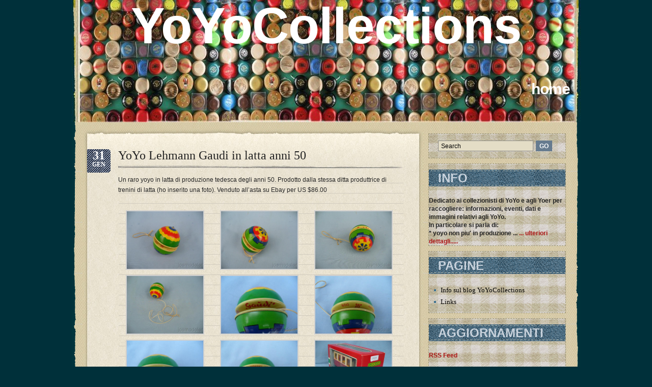

--- FILE ---
content_type: text/html; charset=UTF-8
request_url: https://www.yoyocollections.org/tag/gaudi/
body_size: 10363
content:
<!DOCTYPE html PUBLIC "-//W3C//DTD XHTML 1.0 Transitional//EN" "http://www.w3.org/TR/xhtml1/DTD/xhtml1-transitional.dtd">
<html xmlns="http://www.w3.org/1999/xhtml">
<head>
<title>YoYoCollections   &raquo; Gaudi</title>
<meta http-equiv="content-Type" content="text/html; charset=UTF-8" />
<meta name="generator" content="WordPress 6.9" /> <!-- leave this for stats -->

	<link rel="stylesheet" href="https://www.yoyocollections.org/wp-content/themes/retromania/style.css" type="text/css" media="screen" />
	<link rel="alternate" type="application/rss+xml" title="RSS 2.0" href="https://www.yoyocollections.org/feed/" />
	<link rel="alternate" type="text/xml" title="RSS .92" href="https://www.yoyocollections.org/feed/rss/" />
	<link rel="alternate" type="application/atom+xml" title="Atom 0.3" href="https://www.yoyocollections.org/feed/atom/" />
	<link rel="pingback" href="https://www.yoyocollections.org/xmlrpc.php" />
	<link rel="shortcut icon" href="https://www.yoyocollections.org/wp-content/themes/retromania/images/favicon.png" type="image/x-icon" />
    
		<link rel='archives' title='Dicembre 2010' href='https://www.yoyocollections.org/2010/12/' />
	<link rel='archives' title='Novembre 2010' href='https://www.yoyocollections.org/2010/11/' />
	<link rel='archives' title='Ottobre 2010' href='https://www.yoyocollections.org/2010/10/' />
	<link rel='archives' title='Settembre 2010' href='https://www.yoyocollections.org/2010/09/' />
	<link rel='archives' title='Agosto 2010' href='https://www.yoyocollections.org/2010/08/' />
	<link rel='archives' title='Luglio 2010' href='https://www.yoyocollections.org/2010/07/' />
	<link rel='archives' title='Giugno 2010' href='https://www.yoyocollections.org/2010/06/' />
	<link rel='archives' title='Maggio 2010' href='https://www.yoyocollections.org/2010/05/' />
	<link rel='archives' title='Aprile 2010' href='https://www.yoyocollections.org/2010/04/' />
	<link rel='archives' title='Marzo 2010' href='https://www.yoyocollections.org/2010/03/' />
	<link rel='archives' title='Febbraio 2010' href='https://www.yoyocollections.org/2010/02/' />
	<link rel='archives' title='Gennaio 2010' href='https://www.yoyocollections.org/2010/01/' />
	<meta name='robots' content='max-image-preview:large' />
<link rel="alternate" type="application/rss+xml" title="YoYoCollections &raquo; Gaudi Feed del tag" href="https://www.yoyocollections.org/tag/gaudi/feed/" />
<style id='wp-img-auto-sizes-contain-inline-css' type='text/css'>
img:is([sizes=auto i],[sizes^="auto," i]){contain-intrinsic-size:3000px 1500px}
/*# sourceURL=wp-img-auto-sizes-contain-inline-css */
</style>
<style id='wp-emoji-styles-inline-css' type='text/css'>

	img.wp-smiley, img.emoji {
		display: inline !important;
		border: none !important;
		box-shadow: none !important;
		height: 1em !important;
		width: 1em !important;
		margin: 0 0.07em !important;
		vertical-align: -0.1em !important;
		background: none !important;
		padding: 0 !important;
	}
/*# sourceURL=wp-emoji-styles-inline-css */
</style>
<style id='wp-block-library-inline-css' type='text/css'>
:root{--wp-block-synced-color:#7a00df;--wp-block-synced-color--rgb:122,0,223;--wp-bound-block-color:var(--wp-block-synced-color);--wp-editor-canvas-background:#ddd;--wp-admin-theme-color:#007cba;--wp-admin-theme-color--rgb:0,124,186;--wp-admin-theme-color-darker-10:#006ba1;--wp-admin-theme-color-darker-10--rgb:0,107,160.5;--wp-admin-theme-color-darker-20:#005a87;--wp-admin-theme-color-darker-20--rgb:0,90,135;--wp-admin-border-width-focus:2px}@media (min-resolution:192dpi){:root{--wp-admin-border-width-focus:1.5px}}.wp-element-button{cursor:pointer}:root .has-very-light-gray-background-color{background-color:#eee}:root .has-very-dark-gray-background-color{background-color:#313131}:root .has-very-light-gray-color{color:#eee}:root .has-very-dark-gray-color{color:#313131}:root .has-vivid-green-cyan-to-vivid-cyan-blue-gradient-background{background:linear-gradient(135deg,#00d084,#0693e3)}:root .has-purple-crush-gradient-background{background:linear-gradient(135deg,#34e2e4,#4721fb 50%,#ab1dfe)}:root .has-hazy-dawn-gradient-background{background:linear-gradient(135deg,#faaca8,#dad0ec)}:root .has-subdued-olive-gradient-background{background:linear-gradient(135deg,#fafae1,#67a671)}:root .has-atomic-cream-gradient-background{background:linear-gradient(135deg,#fdd79a,#004a59)}:root .has-nightshade-gradient-background{background:linear-gradient(135deg,#330968,#31cdcf)}:root .has-midnight-gradient-background{background:linear-gradient(135deg,#020381,#2874fc)}:root{--wp--preset--font-size--normal:16px;--wp--preset--font-size--huge:42px}.has-regular-font-size{font-size:1em}.has-larger-font-size{font-size:2.625em}.has-normal-font-size{font-size:var(--wp--preset--font-size--normal)}.has-huge-font-size{font-size:var(--wp--preset--font-size--huge)}.has-text-align-center{text-align:center}.has-text-align-left{text-align:left}.has-text-align-right{text-align:right}.has-fit-text{white-space:nowrap!important}#end-resizable-editor-section{display:none}.aligncenter{clear:both}.items-justified-left{justify-content:flex-start}.items-justified-center{justify-content:center}.items-justified-right{justify-content:flex-end}.items-justified-space-between{justify-content:space-between}.screen-reader-text{border:0;clip-path:inset(50%);height:1px;margin:-1px;overflow:hidden;padding:0;position:absolute;width:1px;word-wrap:normal!important}.screen-reader-text:focus{background-color:#ddd;clip-path:none;color:#444;display:block;font-size:1em;height:auto;left:5px;line-height:normal;padding:15px 23px 14px;text-decoration:none;top:5px;width:auto;z-index:100000}html :where(.has-border-color){border-style:solid}html :where([style*=border-top-color]){border-top-style:solid}html :where([style*=border-right-color]){border-right-style:solid}html :where([style*=border-bottom-color]){border-bottom-style:solid}html :where([style*=border-left-color]){border-left-style:solid}html :where([style*=border-width]){border-style:solid}html :where([style*=border-top-width]){border-top-style:solid}html :where([style*=border-right-width]){border-right-style:solid}html :where([style*=border-bottom-width]){border-bottom-style:solid}html :where([style*=border-left-width]){border-left-style:solid}html :where(img[class*=wp-image-]){height:auto;max-width:100%}:where(figure){margin:0 0 1em}html :where(.is-position-sticky){--wp-admin--admin-bar--position-offset:var(--wp-admin--admin-bar--height,0px)}@media screen and (max-width:600px){html :where(.is-position-sticky){--wp-admin--admin-bar--position-offset:0px}}

/*# sourceURL=wp-block-library-inline-css */
</style><style id='global-styles-inline-css' type='text/css'>
:root{--wp--preset--aspect-ratio--square: 1;--wp--preset--aspect-ratio--4-3: 4/3;--wp--preset--aspect-ratio--3-4: 3/4;--wp--preset--aspect-ratio--3-2: 3/2;--wp--preset--aspect-ratio--2-3: 2/3;--wp--preset--aspect-ratio--16-9: 16/9;--wp--preset--aspect-ratio--9-16: 9/16;--wp--preset--color--black: #000000;--wp--preset--color--cyan-bluish-gray: #abb8c3;--wp--preset--color--white: #ffffff;--wp--preset--color--pale-pink: #f78da7;--wp--preset--color--vivid-red: #cf2e2e;--wp--preset--color--luminous-vivid-orange: #ff6900;--wp--preset--color--luminous-vivid-amber: #fcb900;--wp--preset--color--light-green-cyan: #7bdcb5;--wp--preset--color--vivid-green-cyan: #00d084;--wp--preset--color--pale-cyan-blue: #8ed1fc;--wp--preset--color--vivid-cyan-blue: #0693e3;--wp--preset--color--vivid-purple: #9b51e0;--wp--preset--gradient--vivid-cyan-blue-to-vivid-purple: linear-gradient(135deg,rgb(6,147,227) 0%,rgb(155,81,224) 100%);--wp--preset--gradient--light-green-cyan-to-vivid-green-cyan: linear-gradient(135deg,rgb(122,220,180) 0%,rgb(0,208,130) 100%);--wp--preset--gradient--luminous-vivid-amber-to-luminous-vivid-orange: linear-gradient(135deg,rgb(252,185,0) 0%,rgb(255,105,0) 100%);--wp--preset--gradient--luminous-vivid-orange-to-vivid-red: linear-gradient(135deg,rgb(255,105,0) 0%,rgb(207,46,46) 100%);--wp--preset--gradient--very-light-gray-to-cyan-bluish-gray: linear-gradient(135deg,rgb(238,238,238) 0%,rgb(169,184,195) 100%);--wp--preset--gradient--cool-to-warm-spectrum: linear-gradient(135deg,rgb(74,234,220) 0%,rgb(151,120,209) 20%,rgb(207,42,186) 40%,rgb(238,44,130) 60%,rgb(251,105,98) 80%,rgb(254,248,76) 100%);--wp--preset--gradient--blush-light-purple: linear-gradient(135deg,rgb(255,206,236) 0%,rgb(152,150,240) 100%);--wp--preset--gradient--blush-bordeaux: linear-gradient(135deg,rgb(254,205,165) 0%,rgb(254,45,45) 50%,rgb(107,0,62) 100%);--wp--preset--gradient--luminous-dusk: linear-gradient(135deg,rgb(255,203,112) 0%,rgb(199,81,192) 50%,rgb(65,88,208) 100%);--wp--preset--gradient--pale-ocean: linear-gradient(135deg,rgb(255,245,203) 0%,rgb(182,227,212) 50%,rgb(51,167,181) 100%);--wp--preset--gradient--electric-grass: linear-gradient(135deg,rgb(202,248,128) 0%,rgb(113,206,126) 100%);--wp--preset--gradient--midnight: linear-gradient(135deg,rgb(2,3,129) 0%,rgb(40,116,252) 100%);--wp--preset--font-size--small: 13px;--wp--preset--font-size--medium: 20px;--wp--preset--font-size--large: 36px;--wp--preset--font-size--x-large: 42px;--wp--preset--spacing--20: 0.44rem;--wp--preset--spacing--30: 0.67rem;--wp--preset--spacing--40: 1rem;--wp--preset--spacing--50: 1.5rem;--wp--preset--spacing--60: 2.25rem;--wp--preset--spacing--70: 3.38rem;--wp--preset--spacing--80: 5.06rem;--wp--preset--shadow--natural: 6px 6px 9px rgba(0, 0, 0, 0.2);--wp--preset--shadow--deep: 12px 12px 50px rgba(0, 0, 0, 0.4);--wp--preset--shadow--sharp: 6px 6px 0px rgba(0, 0, 0, 0.2);--wp--preset--shadow--outlined: 6px 6px 0px -3px rgb(255, 255, 255), 6px 6px rgb(0, 0, 0);--wp--preset--shadow--crisp: 6px 6px 0px rgb(0, 0, 0);}:where(.is-layout-flex){gap: 0.5em;}:where(.is-layout-grid){gap: 0.5em;}body .is-layout-flex{display: flex;}.is-layout-flex{flex-wrap: wrap;align-items: center;}.is-layout-flex > :is(*, div){margin: 0;}body .is-layout-grid{display: grid;}.is-layout-grid > :is(*, div){margin: 0;}:where(.wp-block-columns.is-layout-flex){gap: 2em;}:where(.wp-block-columns.is-layout-grid){gap: 2em;}:where(.wp-block-post-template.is-layout-flex){gap: 1.25em;}:where(.wp-block-post-template.is-layout-grid){gap: 1.25em;}.has-black-color{color: var(--wp--preset--color--black) !important;}.has-cyan-bluish-gray-color{color: var(--wp--preset--color--cyan-bluish-gray) !important;}.has-white-color{color: var(--wp--preset--color--white) !important;}.has-pale-pink-color{color: var(--wp--preset--color--pale-pink) !important;}.has-vivid-red-color{color: var(--wp--preset--color--vivid-red) !important;}.has-luminous-vivid-orange-color{color: var(--wp--preset--color--luminous-vivid-orange) !important;}.has-luminous-vivid-amber-color{color: var(--wp--preset--color--luminous-vivid-amber) !important;}.has-light-green-cyan-color{color: var(--wp--preset--color--light-green-cyan) !important;}.has-vivid-green-cyan-color{color: var(--wp--preset--color--vivid-green-cyan) !important;}.has-pale-cyan-blue-color{color: var(--wp--preset--color--pale-cyan-blue) !important;}.has-vivid-cyan-blue-color{color: var(--wp--preset--color--vivid-cyan-blue) !important;}.has-vivid-purple-color{color: var(--wp--preset--color--vivid-purple) !important;}.has-black-background-color{background-color: var(--wp--preset--color--black) !important;}.has-cyan-bluish-gray-background-color{background-color: var(--wp--preset--color--cyan-bluish-gray) !important;}.has-white-background-color{background-color: var(--wp--preset--color--white) !important;}.has-pale-pink-background-color{background-color: var(--wp--preset--color--pale-pink) !important;}.has-vivid-red-background-color{background-color: var(--wp--preset--color--vivid-red) !important;}.has-luminous-vivid-orange-background-color{background-color: var(--wp--preset--color--luminous-vivid-orange) !important;}.has-luminous-vivid-amber-background-color{background-color: var(--wp--preset--color--luminous-vivid-amber) !important;}.has-light-green-cyan-background-color{background-color: var(--wp--preset--color--light-green-cyan) !important;}.has-vivid-green-cyan-background-color{background-color: var(--wp--preset--color--vivid-green-cyan) !important;}.has-pale-cyan-blue-background-color{background-color: var(--wp--preset--color--pale-cyan-blue) !important;}.has-vivid-cyan-blue-background-color{background-color: var(--wp--preset--color--vivid-cyan-blue) !important;}.has-vivid-purple-background-color{background-color: var(--wp--preset--color--vivid-purple) !important;}.has-black-border-color{border-color: var(--wp--preset--color--black) !important;}.has-cyan-bluish-gray-border-color{border-color: var(--wp--preset--color--cyan-bluish-gray) !important;}.has-white-border-color{border-color: var(--wp--preset--color--white) !important;}.has-pale-pink-border-color{border-color: var(--wp--preset--color--pale-pink) !important;}.has-vivid-red-border-color{border-color: var(--wp--preset--color--vivid-red) !important;}.has-luminous-vivid-orange-border-color{border-color: var(--wp--preset--color--luminous-vivid-orange) !important;}.has-luminous-vivid-amber-border-color{border-color: var(--wp--preset--color--luminous-vivid-amber) !important;}.has-light-green-cyan-border-color{border-color: var(--wp--preset--color--light-green-cyan) !important;}.has-vivid-green-cyan-border-color{border-color: var(--wp--preset--color--vivid-green-cyan) !important;}.has-pale-cyan-blue-border-color{border-color: var(--wp--preset--color--pale-cyan-blue) !important;}.has-vivid-cyan-blue-border-color{border-color: var(--wp--preset--color--vivid-cyan-blue) !important;}.has-vivid-purple-border-color{border-color: var(--wp--preset--color--vivid-purple) !important;}.has-vivid-cyan-blue-to-vivid-purple-gradient-background{background: var(--wp--preset--gradient--vivid-cyan-blue-to-vivid-purple) !important;}.has-light-green-cyan-to-vivid-green-cyan-gradient-background{background: var(--wp--preset--gradient--light-green-cyan-to-vivid-green-cyan) !important;}.has-luminous-vivid-amber-to-luminous-vivid-orange-gradient-background{background: var(--wp--preset--gradient--luminous-vivid-amber-to-luminous-vivid-orange) !important;}.has-luminous-vivid-orange-to-vivid-red-gradient-background{background: var(--wp--preset--gradient--luminous-vivid-orange-to-vivid-red) !important;}.has-very-light-gray-to-cyan-bluish-gray-gradient-background{background: var(--wp--preset--gradient--very-light-gray-to-cyan-bluish-gray) !important;}.has-cool-to-warm-spectrum-gradient-background{background: var(--wp--preset--gradient--cool-to-warm-spectrum) !important;}.has-blush-light-purple-gradient-background{background: var(--wp--preset--gradient--blush-light-purple) !important;}.has-blush-bordeaux-gradient-background{background: var(--wp--preset--gradient--blush-bordeaux) !important;}.has-luminous-dusk-gradient-background{background: var(--wp--preset--gradient--luminous-dusk) !important;}.has-pale-ocean-gradient-background{background: var(--wp--preset--gradient--pale-ocean) !important;}.has-electric-grass-gradient-background{background: var(--wp--preset--gradient--electric-grass) !important;}.has-midnight-gradient-background{background: var(--wp--preset--gradient--midnight) !important;}.has-small-font-size{font-size: var(--wp--preset--font-size--small) !important;}.has-medium-font-size{font-size: var(--wp--preset--font-size--medium) !important;}.has-large-font-size{font-size: var(--wp--preset--font-size--large) !important;}.has-x-large-font-size{font-size: var(--wp--preset--font-size--x-large) !important;}
/*# sourceURL=global-styles-inline-css */
</style>

<style id='classic-theme-styles-inline-css' type='text/css'>
/*! This file is auto-generated */
.wp-block-button__link{color:#fff;background-color:#32373c;border-radius:9999px;box-shadow:none;text-decoration:none;padding:calc(.667em + 2px) calc(1.333em + 2px);font-size:1.125em}.wp-block-file__button{background:#32373c;color:#fff;text-decoration:none}
/*# sourceURL=/wp-includes/css/classic-themes.min.css */
</style>
<script type="text/javascript" src="https://www.yoyocollections.org/wp-content/plugins/wordpress-gallery-slideshow/org/myplugins/slideshow/swfobject/swfobject.js?ver=2.1" id="swfobject-js"></script>
<link rel="https://api.w.org/" href="https://www.yoyocollections.org/wp-json/" /><link rel="alternate" title="JSON" type="application/json" href="https://www.yoyocollections.org/wp-json/wp/v2/tags/47" /><link rel="EditURI" type="application/rsd+xml" title="RSD" href="https://www.yoyocollections.org/xmlrpc.php?rsd" />
<meta name="generator" content="WordPress 6.9" />
<link rel="icon" href="https://www.yoyocollections.org/uploads/2016/04/cropped-header1-32x32.jpg" sizes="32x32" />
<link rel="icon" href="https://www.yoyocollections.org/uploads/2016/04/cropped-header1-192x192.jpg" sizes="192x192" />
<link rel="apple-touch-icon" href="https://www.yoyocollections.org/uploads/2016/04/cropped-header1-180x180.jpg" />
<meta name="msapplication-TileImage" content="https://www.yoyocollections.org/uploads/2016/04/cropped-header1-270x270.jpg" />
<script type="text/javascript">
/* <![CDATA[ */
function inputcheck(obj,mode){
	if(mode=="focus"){
	obj.value=''
	}
}			
			
startList = function() {
if (document.all&&document.getElementById) {
navRoot = document.getElementById("nav");
for (i=0; i<navRoot.childNodes.length; i++) {
node = navRoot.childNodes[i];
if (node.nodeName=="LI") {
node.onmouseover=function() {
this.className+=" over";
  }
  node.onmouseout=function() {
  this.className=this.className.replace(" over", "");
   }
   }
  }
 }
}
window.onload=startList;
/* ]]> */
</script>
<meta name='robots' content='max-image-preview:large' />
<link rel="alternate" type="application/rss+xml" title="YoYoCollections &raquo; Gaudi Feed del tag" href="https://www.yoyocollections.org/tag/gaudi/feed/" />
<link rel="https://api.w.org/" href="https://www.yoyocollections.org/wp-json/" /><link rel="alternate" title="JSON" type="application/json" href="https://www.yoyocollections.org/wp-json/wp/v2/tags/47" /><link rel="EditURI" type="application/rsd+xml" title="RSD" href="https://www.yoyocollections.org/xmlrpc.php?rsd" />
<meta name="generator" content="WordPress 6.9" />
<link rel="icon" href="https://www.yoyocollections.org/uploads/2016/04/cropped-header1-32x32.jpg" sizes="32x32" />
<link rel="icon" href="https://www.yoyocollections.org/uploads/2016/04/cropped-header1-192x192.jpg" sizes="192x192" />
<link rel="apple-touch-icon" href="https://www.yoyocollections.org/uploads/2016/04/cropped-header1-180x180.jpg" />
<meta name="msapplication-TileImage" content="https://www.yoyocollections.org/uploads/2016/04/cropped-header1-270x270.jpg" />
</head>
<body>
<div class="wrap">
    <div class="header">
        <h1 class="logo"><a href="https://www.yoyocollections.org">YoYoCollections</a></h1>
    
    <h1 class="logo2"><a href="https://www.yoyocollections.org"><br><br>home&nbsp;&nbsp;&nbsp;</a></h1>

        <div class="description"></div>
<!-- 
	<div class="subscribe_email"><a href="https://www.yoyocollections.org/feed/">Subscribe<br />in a rss</a></div>
        <ul class="menu" id="nav">
     
            <li class="page_item page-item-2"><a href="https://www.yoyocollections.org/info/">Info sul blog YoYoCollections</a></li>
<li class="page_item page-item-475"><a href="https://www.yoyocollections.org/links/">Links</a></li>
        
        </ul>
--> 
    </div>  


        <div class="content">
        	<div class="content_left">
                <div class="content_right"><!-- Mainbar -->
   <div class="mainbar">
    <div class="mainbar_top">
        <div class="mainbar_bottom">
            <div class="mainbar_inner">
        
				               
              
        <div class="post ">
            <div class="post_date">
                <div class="post_date_top">31</div>
                <div class="post_date_bottom">Gen</div>                                            
            </div>
            <h2 class="post_header" id="post-333"><a href="https://www.yoyocollections.org/2010/01/yoyo-lehmann-gaudi-in-latta-anni-50/" rel="bookmark" title="Permanent Link to YoYo Lehmann Gaudi in latta anni 50">YoYo Lehmann Gaudi in latta anni 50</a></h2>
            <div class="post_line"></div>
            <div class="post_content">
                <p>Un raro yoyo in latta di produzione tedesca degli anni 50. Prodotto dalla stessa ditta produttrice di trenini di latta (ho inserito una foto). Venduto all&#8217;asta su Ebay per US $86.00</p>

				<script type='text/javascript'>
					var flashvars = {};
					flashvars.file = 'https://www.yoyocollections.org/wp-content/plugins/wordpress-gallery-slideshow/org/myplugins/slideshow/getxml.php?attr=id^333#';
					
					flashvars.rotatetime = '5';
					flashvars.autostart = 'true';
					flashvars.backcolor = '0xFFFFFF';
					flashvars.frontcolor = '0x000000';
					flashvars.lightcolor = '0x000000';
					flashvars.screencolor = '0x000000';
					flashvars.screenalpha = 'false'
					flashvars.logo = '';
					flashvars.transition = 'fade';
					flashvars.shuffle = 'false';
					flashvars.overstretch = 'false';
					flashvars.shownavigation = 'true';
					flashvars.height = '260';
					flashvars.width = '320';
					var params = {};
					params.allowFullScreen = 'true';
					params.wmode = 'transparent';
					params.menu = 'false';
					var attributes = {};
					swfobject.embedSWF ('https://www.yoyocollections.org/wp-content/plugins/wordpress-gallery-slideshow/org/myplugins/slideshow/imagerotator.swf', 'slideshow_1', '320', '260', '9.0.0', false, flashvars, params, attributes);
				</script>
				<div class='slideshow' id='slideshow_1'>
					
		<style type="text/css">
			#gallery-1 {
				margin: auto;
			}
			#gallery-1 .gallery-item {
				float: left;
				margin-top: 10px;
				text-align: center;
				width: 33%;
			}
			#gallery-1 img {
				border: 2px solid #cfcfcf;
			}
			#gallery-1 .gallery-caption {
				margin-left: 0;
			}
			/* see gallery_shortcode() in wp-includes/media.php */
		</style>
		<div id='gallery-1' class='gallery galleryid-333 gallery-columns-3 gallery-size-thumbnail'><dl class='gallery-item'>
			<dt class='gallery-icon landscape'>
				<a href='https://www.yoyocollections.org/2010/01/yoyo-lehmann-gaudi-in-latta-anni-50/300386402118a/'><img decoding="async" width="150" height="113" src="https://www.yoyocollections.org/uploads/2010/01/300386402118a.jpg" class="attachment-thumbnail size-thumbnail" alt="" /></a>
			</dt></dl><dl class='gallery-item'>
			<dt class='gallery-icon landscape'>
				<a href='https://www.yoyocollections.org/2010/01/yoyo-lehmann-gaudi-in-latta-anni-50/300386402118b/'><img decoding="async" width="150" height="113" src="https://www.yoyocollections.org/uploads/2010/01/300386402118b.jpg" class="attachment-thumbnail size-thumbnail" alt="" /></a>
			</dt></dl><dl class='gallery-item'>
			<dt class='gallery-icon landscape'>
				<a href='https://www.yoyocollections.org/2010/01/yoyo-lehmann-gaudi-in-latta-anni-50/300386402118c/'><img decoding="async" width="150" height="113" src="https://www.yoyocollections.org/uploads/2010/01/300386402118c.jpg" class="attachment-thumbnail size-thumbnail" alt="" /></a>
			</dt></dl><br style="clear: both" /><dl class='gallery-item'>
			<dt class='gallery-icon landscape'>
				<a href='https://www.yoyocollections.org/2010/01/yoyo-lehmann-gaudi-in-latta-anni-50/300386402118d/'><img loading="lazy" decoding="async" width="150" height="113" src="https://www.yoyocollections.org/uploads/2010/01/300386402118d.jpg" class="attachment-thumbnail size-thumbnail" alt="" /></a>
			</dt></dl><dl class='gallery-item'>
			<dt class='gallery-icon landscape'>
				<a href='https://www.yoyocollections.org/2010/01/yoyo-lehmann-gaudi-in-latta-anni-50/300386402118e/'><img loading="lazy" decoding="async" width="150" height="113" src="https://www.yoyocollections.org/uploads/2010/01/300386402118e.jpg" class="attachment-thumbnail size-thumbnail" alt="" /></a>
			</dt></dl><dl class='gallery-item'>
			<dt class='gallery-icon landscape'>
				<a href='https://www.yoyocollections.org/2010/01/yoyo-lehmann-gaudi-in-latta-anni-50/300386402118f/'><img loading="lazy" decoding="async" width="150" height="113" src="https://www.yoyocollections.org/uploads/2010/01/300386402118f.jpg" class="attachment-thumbnail size-thumbnail" alt="" /></a>
			</dt></dl><br style="clear: both" /><dl class='gallery-item'>
			<dt class='gallery-icon landscape'>
				<a href='https://www.yoyocollections.org/2010/01/yoyo-lehmann-gaudi-in-latta-anni-50/300386402118g/'><img loading="lazy" decoding="async" width="150" height="113" src="https://www.yoyocollections.org/uploads/2010/01/300386402118g.jpg" class="attachment-thumbnail size-thumbnail" alt="" /></a>
			</dt></dl><dl class='gallery-item'>
			<dt class='gallery-icon landscape'>
				<a href='https://www.yoyocollections.org/2010/01/yoyo-lehmann-gaudi-in-latta-anni-50/300386402118h/'><img loading="lazy" decoding="async" width="150" height="113" src="https://www.yoyocollections.org/uploads/2010/01/300386402118h.jpg" class="attachment-thumbnail size-thumbnail" alt="" /></a>
			</dt></dl><dl class='gallery-item'>
			<dt class='gallery-icon landscape'>
				<a href='https://www.yoyocollections.org/2010/01/yoyo-lehmann-gaudi-in-latta-anni-50/300386402118m-f3455/'><img loading="lazy" decoding="async" width="150" height="113" src="https://www.yoyocollections.org/uploads/2010/01/300386402118m-f3455.jpg" class="attachment-thumbnail size-thumbnail" alt="" /></a>
			</dt></dl><br style="clear: both" />
		</div>

				</div>
				

<p>.</p>
<p>Descrizione del venditore:</p>
<blockquote><p>Vintage 1952-66 Lehmann #800 &#8220;Gaudi&#8221; Tin Yo-Yo. This is a pretty cool vintage Yo-Yo from the Lehmann Patentwerk Firm and was produced between 1952-66. It is marked &#8220;Made In Germany U.S. Zone&#8221; and has the Lehmann trademarks. It is multi-colored and made from tin / pressed steel. It measures about 2 5/8&#8243; high and about 2&#8243; wide. The string looks original. It looks to be in new condition, with just a few very, very minor paint nicks along the center edge. Made by the same company that brought you LGB trains.</p></blockquote>
<p>ebay: 300386402118</p>
	<div class='gallery' id='gallery_2'>
							
		<style type="text/css">
			#gallery-2 {
				margin: auto;
			}
			#gallery-2 .gallery-item {
				float: left;
				margin-top: 10px;
				text-align: center;
				width: 50%;
			}
			#gallery-2 img {
				border: 2px solid #cfcfcf;
			}
			#gallery-2 .gallery-caption {
				margin-left: 0;
			}
			/* see gallery_shortcode() in wp-includes/media.php */
		</style>
		<div id='gallery-2' class='gallery galleryid-333 gallery-columns-2 gallery-size-thumbnail'><dl class='gallery-item'>
			<dt class='gallery-icon landscape'>
				<a href='https://www.yoyocollections.org/2010/01/yoyo-lehmann-gaudi-in-latta-anni-50/300386402118a/'><img decoding="async" width="150" height="113" src="https://www.yoyocollections.org/uploads/2010/01/300386402118a.jpg" class="attachment-thumbnail size-thumbnail" alt="" /></a>
			</dt></dl><dl class='gallery-item'>
			<dt class='gallery-icon landscape'>
				<a href='https://www.yoyocollections.org/2010/01/yoyo-lehmann-gaudi-in-latta-anni-50/300386402118b/'><img decoding="async" width="150" height="113" src="https://www.yoyocollections.org/uploads/2010/01/300386402118b.jpg" class="attachment-thumbnail size-thumbnail" alt="" /></a>
			</dt></dl><br style="clear: both" /><dl class='gallery-item'>
			<dt class='gallery-icon landscape'>
				<a href='https://www.yoyocollections.org/2010/01/yoyo-lehmann-gaudi-in-latta-anni-50/300386402118c/'><img decoding="async" width="150" height="113" src="https://www.yoyocollections.org/uploads/2010/01/300386402118c.jpg" class="attachment-thumbnail size-thumbnail" alt="" /></a>
			</dt></dl><dl class='gallery-item'>
			<dt class='gallery-icon landscape'>
				<a href='https://www.yoyocollections.org/2010/01/yoyo-lehmann-gaudi-in-latta-anni-50/300386402118d/'><img loading="lazy" decoding="async" width="150" height="113" src="https://www.yoyocollections.org/uploads/2010/01/300386402118d.jpg" class="attachment-thumbnail size-thumbnail" alt="" /></a>
			</dt></dl><br style="clear: both" /><dl class='gallery-item'>
			<dt class='gallery-icon landscape'>
				<a href='https://www.yoyocollections.org/2010/01/yoyo-lehmann-gaudi-in-latta-anni-50/300386402118e/'><img loading="lazy" decoding="async" width="150" height="113" src="https://www.yoyocollections.org/uploads/2010/01/300386402118e.jpg" class="attachment-thumbnail size-thumbnail" alt="" /></a>
			</dt></dl><dl class='gallery-item'>
			<dt class='gallery-icon landscape'>
				<a href='https://www.yoyocollections.org/2010/01/yoyo-lehmann-gaudi-in-latta-anni-50/300386402118f/'><img loading="lazy" decoding="async" width="150" height="113" src="https://www.yoyocollections.org/uploads/2010/01/300386402118f.jpg" class="attachment-thumbnail size-thumbnail" alt="" /></a>
			</dt></dl><br style="clear: both" /><dl class='gallery-item'>
			<dt class='gallery-icon landscape'>
				<a href='https://www.yoyocollections.org/2010/01/yoyo-lehmann-gaudi-in-latta-anni-50/300386402118g/'><img loading="lazy" decoding="async" width="150" height="113" src="https://www.yoyocollections.org/uploads/2010/01/300386402118g.jpg" class="attachment-thumbnail size-thumbnail" alt="" /></a>
			</dt></dl><dl class='gallery-item'>
			<dt class='gallery-icon landscape'>
				<a href='https://www.yoyocollections.org/2010/01/yoyo-lehmann-gaudi-in-latta-anni-50/300386402118h/'><img loading="lazy" decoding="async" width="150" height="113" src="https://www.yoyocollections.org/uploads/2010/01/300386402118h.jpg" class="attachment-thumbnail size-thumbnail" alt="" /></a>
			</dt></dl><br style="clear: both" /><dl class='gallery-item'>
			<dt class='gallery-icon landscape'>
				<a href='https://www.yoyocollections.org/2010/01/yoyo-lehmann-gaudi-in-latta-anni-50/300386402118m-f3455/'><img loading="lazy" decoding="async" width="150" height="113" src="https://www.yoyocollections.org/uploads/2010/01/300386402118m-f3455.jpg" class="attachment-thumbnail size-thumbnail" alt="" /></a>
			</dt></dl>
			<br style='clear: both' />
		</div>

						</div>
						

 
                <div class="tags">Tags: <a href="https://www.yoyocollections.org/tag/gaudi/" rel="tag">Gaudi</a>, <a href="https://www.yoyocollections.org/tag/lehmann/" rel="tag">Lehmann</a></div>                 <!--
                <rdf:RDF xmlns:rdf="http://www.w3.org/1999/02/22-rdf-syntax-ns#"
			xmlns:dc="http://purl.org/dc/elements/1.1/"
			xmlns:trackback="http://madskills.com/public/xml/rss/module/trackback/">
		<rdf:Description rdf:about="https://www.yoyocollections.org/2010/01/yoyo-lehmann-gaudi-in-latta-anni-50/"
    dc:identifier="https://www.yoyocollections.org/2010/01/yoyo-lehmann-gaudi-in-latta-anni-50/"
    dc:title="YoYo Lehmann Gaudi in latta anni 50"
    trackback:ping="https://www.yoyocollections.org/2010/01/yoyo-lehmann-gaudi-in-latta-anni-50/trackback/" />
</rdf:RDF>                -->
            </div>
            <div class="post_data">
            posted by maur5454 in <a href="https://www.yoyocollections.org/category/yoyo/" rel="category tag">YoYo</a> and have <a href="https://www.yoyocollections.org/2010/01/yoyo-lehmann-gaudi-in-latta-anni-50/#respond">No Comments</a>             
            </div>  
        </div>
        
        		<div class="navigation">
            <h5 class="float-left">
                            </h5>
            <h5 class="float-right">
                            </h5>
            <div class="clear"></div>
        </div>
				
	                
            </div>
        </div>
    </div>
</div>  

 <!-- Sidebar -->  
 
<div class="sidebar">
	<ul>
        <li>
           <form method="get" class="sidebar_search"  id="searchform" action="https://www.yoyocollections.org/"><input type="text" value="Search" name="s" id="s" class="search_input" onfocus="javascript:inputcheck(this,'focus')" onblur="javascript:inputcheck(this,'blur')" /><input type="submit" value="go"  value="search" class="submit_search" /></form>            
        </li>
    	<li id="text-3" class="widget widget_text"><h2 class="widgettitle">Info</h2>
			<div class="textwidget"><b>Dedicato ai collezionisti di YoYo e agli Yoer per raccogliere: informazioni, eventi, dati e immagini relativi agli YoYo.<br>
In particolare si parla di:<br>
* yoyo non piu' in produzione ... <a href="http://www.yoyocollections.org/info/">... ulteriori dettagli.....</a></b></div>
		</li>
<li id="pages-4" class="widget widget_pages"><h2 class="widgettitle">Pagine</h2>

			<ul>
				<li class="page_item page-item-2"><a href="https://www.yoyocollections.org/info/">Info sul blog YoYoCollections</a></li>
<li class="page_item page-item-475"><a href="https://www.yoyocollections.org/links/">Links</a></li>
			</ul>

			</li>
<li id="text-4" class="widget widget_text"><h2 class="widgettitle">Aggiornamenti</h2>
			<div class="textwidget"><a href="http://feeds.feedburner.com/Yoyocollections" title="Subscribe to my feed" rel="alternate" type="application/rss+xml"><img src="http://www.feedburner.com/fb/images/pub/feed-icon32x32.png" alt="" style="border:0"/></a><a href="http://feeds.feedburner.com/Yoyocollections" title="Subscribe to my feed" rel="alternate" type="application/rss+xml"><b>RSS Feed</b></a>
&nbsp;&nbsp;
<a href="http://feeds.feedburner.com/Yoyocollections"><img src="http://feeds.feedburner.com/~fc/Yoyocollections?bg=CCCC99&amp;fg=000000&amp;anim=0" height="26" width="88" style="border:0" alt="" /></a>

<br><br>

<b>Vuoi ricevere una mail con gli aggiornamenti del giorno?<br>Scrivi qui la tua email:</b><br><form style="border:1px solid #ccc;padding:3px;text-align:center;" action="http://feedburner.google.com/fb/a/mailverify" method="post" target="popupwindow" onsubmit="window.open('http://feedburner.google.com/fb/a/mailverify?uri=Yoyocollections', 'popupwindow', 'scrollbars=yes,width=550,height=520');return true"><input type="text" style="width:140px" name="email"/><input type="hidden" value="Yoyocollections" name="uri"/><input type="hidden" name="loc" value="en_US"/> <input type="submit" value="Invia" />
</form>
</div>
		</li>
<li id="tag_cloud-3" class="widget widget_tag_cloud"><h2 class="widgettitle">Etichette</h2>
<div class="tagcloud"><a href="https://www.yoyocollections.org/tag/argento/" class="tag-cloud-link tag-link-23 tag-link-position-1" style="font-size: 11.876923076923pt;" aria-label="argento (2 elementi)">argento</a>
<a href="https://www.yoyocollections.org/tag/bob-rule/" class="tag-cloud-link tag-link-58 tag-link-position-2" style="font-size: 8pt;" aria-label="Bob Rule (1 elemento)">Bob Rule</a>
<a href="https://www.yoyocollections.org/tag/bonomo/" class="tag-cloud-link tag-link-35 tag-link-position-3" style="font-size: 8pt;" aria-label="Bonomo (1 elemento)">Bonomo</a>
<a href="https://www.yoyocollections.org/tag/cappello/" class="tag-cloud-link tag-link-53 tag-link-position-4" style="font-size: 8pt;" aria-label="cappello (1 elemento)">cappello</a>
<a href="https://www.yoyocollections.org/tag/cheerio/" class="tag-cloud-link tag-link-36 tag-link-position-5" style="font-size: 8pt;" aria-label="Cheerio (1 elemento)">Cheerio</a>
<a href="https://www.yoyocollections.org/tag/clown/" class="tag-cloud-link tag-link-40 tag-link-position-6" style="font-size: 8pt;" aria-label="clown (1 elemento)">clown</a>
<a href="https://www.yoyocollections.org/tag/coca-cola/" class="tag-cloud-link tag-link-56 tag-link-position-7" style="font-size: 8pt;" aria-label="Coca-cola (1 elemento)">Coca-cola</a>
<a href="https://www.yoyocollections.org/tag/collezionista/" class="tag-cloud-link tag-link-22 tag-link-position-8" style="font-size: 8pt;" aria-label="collezionista (1 elemento)">collezionista</a>
<a href="https://www.yoyocollections.org/tag/cordini/" class="tag-cloud-link tag-link-42 tag-link-position-9" style="font-size: 8pt;" aria-label="cordini (1 elemento)">cordini</a>
<a href="https://www.yoyocollections.org/tag/dif-e-yo/" class="tag-cloud-link tag-link-48 tag-link-position-10" style="font-size: 8pt;" aria-label="Dif-e-Yo (1 elemento)">Dif-e-Yo</a>
<a href="https://www.yoyocollections.org/tag/duncan/" class="tag-cloud-link tag-link-6 tag-link-position-11" style="font-size: 22pt;" aria-label="Duncan (8 elementi)">Duncan</a>
<a href="https://www.yoyocollections.org/tag/film/" class="tag-cloud-link tag-link-43 tag-link-position-12" style="font-size: 8pt;" aria-label="film (1 elemento)">film</a>
<a href="https://www.yoyocollections.org/tag/gaudi/" class="tag-cloud-link tag-link-47 tag-link-position-13" style="font-size: 8pt;" aria-label="Gaudi (1 elemento)">Gaudi</a>
<a href="https://www.yoyocollections.org/tag/goody/" class="tag-cloud-link tag-link-61 tag-link-position-14" style="font-size: 8pt;" aria-label="Goody (1 elemento)">Goody</a>
<a href="https://www.yoyocollections.org/tag/gorgon/" class="tag-cloud-link tag-link-24 tag-link-position-15" style="font-size: 8pt;" aria-label="Gorgon (1 elemento)">Gorgon</a>
<a href="https://www.yoyocollections.org/tag/gus-somera/" class="tag-cloud-link tag-link-51 tag-link-position-16" style="font-size: 8pt;" aria-label="Gus Somera (1 elemento)">Gus Somera</a>
<a href="https://www.yoyocollections.org/tag/haiti/" class="tag-cloud-link tag-link-26 tag-link-position-17" style="font-size: 8pt;" aria-label="Haiti (1 elemento)">Haiti</a>
<a href="https://www.yoyocollections.org/tag/hilo/" class="tag-cloud-link tag-link-44 tag-link-position-18" style="font-size: 8pt;" aria-label="Hilo (1 elemento)">Hilo</a>
<a href="https://www.yoyocollections.org/tag/imperial-toy-corp/" class="tag-cloud-link tag-link-49 tag-link-position-19" style="font-size: 8pt;" aria-label="Imperial Toy Corp. (1 elemento)">Imperial Toy Corp.</a>
<a href="https://www.yoyocollections.org/tag/john-higby/" class="tag-cloud-link tag-link-60 tag-link-position-20" style="font-size: 11.876923076923pt;" aria-label="John Higby (2 elementi)">John Higby</a>
<a href="https://www.yoyocollections.org/tag/lamborghini/" class="tag-cloud-link tag-link-57 tag-link-position-21" style="font-size: 8pt;" aria-label="Lamborghini (1 elemento)">Lamborghini</a>
<a href="https://www.yoyocollections.org/tag/legno/" class="tag-cloud-link tag-link-7 tag-link-position-22" style="font-size: 11.876923076923pt;" aria-label="legno (2 elementi)">legno</a>
<a href="https://www.yoyocollections.org/tag/lehmann/" class="tag-cloud-link tag-link-46 tag-link-position-23" style="font-size: 8pt;" aria-label="Lehmann (1 elemento)">Lehmann</a>
<a href="https://www.yoyocollections.org/tag/libro/" class="tag-cloud-link tag-link-21 tag-link-position-24" style="font-size: 11.876923076923pt;" aria-label="libro (2 elementi)">libro</a>
<a href="https://www.yoyocollections.org/tag/lucky/" class="tag-cloud-link tag-link-39 tag-link-position-25" style="font-size: 8pt;" aria-label="Lucky (1 elemento)">Lucky</a>
<a href="https://www.yoyocollections.org/tag/meisenheimer/" class="tag-cloud-link tag-link-38 tag-link-position-26" style="font-size: 8pt;" aria-label="Meisenheimer (1 elemento)">Meisenheimer</a>
<a href="https://www.yoyocollections.org/tag/metallo/" class="tag-cloud-link tag-link-9 tag-link-position-27" style="font-size: 8pt;" aria-label="metallo (1 elemento)">metallo</a>
<a href="https://www.yoyocollections.org/tag/mini-motu/" class="tag-cloud-link tag-link-25 tag-link-position-28" style="font-size: 8pt;" aria-label="Mini Motu (1 elemento)">Mini Motu</a>
<a href="https://www.yoyocollections.org/tag/modifiche/" class="tag-cloud-link tag-link-63 tag-link-position-29" style="font-size: 8pt;" aria-label="Modifiche (1 elemento)">Modifiche</a>
<a href="https://www.yoyocollections.org/tag/patch/" class="tag-cloud-link tag-link-34 tag-link-position-30" style="font-size: 8pt;" aria-label="patch (1 elemento)">patch</a>
<a href="https://www.yoyocollections.org/tag/peanuts/" class="tag-cloud-link tag-link-59 tag-link-position-31" style="font-size: 8pt;" aria-label="Peanuts (1 elemento)">Peanuts</a>
<a href="https://www.yoyocollections.org/tag/r1/" class="tag-cloud-link tag-link-32 tag-link-position-32" style="font-size: 8pt;" aria-label="R1 (1 elemento)">R1</a>
<a href="https://www.yoyocollections.org/tag/rob-pohl/" class="tag-cloud-link tag-link-41 tag-link-position-33" style="font-size: 8pt;" aria-label="ROB POHL (1 elemento)">ROB POHL</a>
<a href="https://www.yoyocollections.org/tag/rollout/" class="tag-cloud-link tag-link-33 tag-link-position-34" style="font-size: 8pt;" aria-label="Rollout (1 elemento)">Rollout</a>
<a href="https://www.yoyocollections.org/tag/russell/" class="tag-cloud-link tag-link-55 tag-link-position-35" style="font-size: 8pt;" aria-label="Russell (1 elemento)">Russell</a>
<a href="https://www.yoyocollections.org/tag/scherzo/" class="tag-cloud-link tag-link-45 tag-link-position-36" style="font-size: 8pt;" aria-label="scherzo (1 elemento)">scherzo</a>
<a href="https://www.yoyocollections.org/tag/spilla/" class="tag-cloud-link tag-link-54 tag-link-position-37" style="font-size: 8pt;" aria-label="spilla (1 elemento)">spilla</a>
<a href="https://www.yoyocollections.org/tag/tessuto/" class="tag-cloud-link tag-link-52 tag-link-position-38" style="font-size: 8pt;" aria-label="tessuto (1 elemento)">tessuto</a>
<a href="https://www.yoyocollections.org/tag/trofeo/" class="tag-cloud-link tag-link-37 tag-link-position-39" style="font-size: 8pt;" aria-label="Trofeo (1 elemento)">Trofeo</a>
<a href="https://www.yoyocollections.org/tag/vignetta/" class="tag-cloud-link tag-link-30 tag-link-position-40" style="font-size: 8pt;" aria-label="vignetta (1 elemento)">vignetta</a>
<a href="https://www.yoyocollections.org/tag/yoyofactory/" class="tag-cloud-link tag-link-8 tag-link-position-41" style="font-size: 8pt;" aria-label="Yoyofactory (1 elemento)">Yoyofactory</a>
<a href="https://www.yoyocollections.org/tag/yoyonations/" class="tag-cloud-link tag-link-27 tag-link-position-42" style="font-size: 8pt;" aria-label="Yoyonations (1 elemento)">Yoyonations</a></div>
</li>
<li id="categories-3" class="widget widget_categories"><h2 class="widgettitle">Categorie</h2>

			<ul>
					<li class="cat-item cat-item-28"><a href="https://www.yoyocollections.org/category/accessori/">Accessori</a> (2)
</li>
	<li class="cat-item cat-item-5"><a href="https://www.yoyocollections.org/category/collezionisti/">Collezionisti</a> (1)
</li>
	<li class="cat-item cat-item-12"><a href="https://www.yoyocollections.org/category/curiosita/">Curiosità</a> (10)
</li>
	<li class="cat-item cat-item-18"><a href="https://www.yoyocollections.org/category/libri-per-collezionisti/">Libri per Collezionisti</a> (2)
</li>
	<li class="cat-item cat-item-20"><a href="https://www.yoyocollections.org/category/modifiche/">Modifiche</a> (2)
</li>
	<li class="cat-item cat-item-50"><a href="https://www.yoyocollections.org/category/pubblicita/">Pubblicità</a> (3)
</li>
	<li class="cat-item cat-item-4"><a href="https://www.yoyocollections.org/category/yoyo/">YoYo</a> (14)
</li>
			</ul>

			</li>

		<li id="recent-posts-3" class="widget widget_recent_entries">
		<h2 class="widgettitle">Articoli recenti</h2>

		<ul>
											<li>
					<a href="https://www.yoyocollections.org/2010/12/wood-john-higby/">Wood &#8212;->>> John Higby</a>
									</li>
											<li>
					<a href="https://www.yoyocollections.org/2010/11/russell-coca-cola-special-executive/">RUSSELL Coca-Cola Special EXECUTIVE</a>
									</li>
											<li>
					<a href="https://www.yoyocollections.org/2010/11/tonino-lamborghini-silver-collection/">TONINO LAMBORGHINI Silver Collection</a>
									</li>
											<li>
					<a href="https://www.yoyocollections.org/2010/10/mr-yodel-higby-oggetti-a-tema/">Mr. Yodel HIGBY: oggetti a tema</a>
									</li>
											<li>
					<a href="https://www.yoyocollections.org/2010/10/il-campione-bob-rule-per-la-peanuts-yo-yo/">Il campione Bob Rule per la Peanuts YO-YO</a>
									</li>
					</ul>

		</li>
<li id="archives-3" class="widget widget_archive"><h2 class="widgettitle">Arichivi</h2>

			<ul>
					<li><a href='https://www.yoyocollections.org/2010/12/'>Dicembre 2010</a></li>
	<li><a href='https://www.yoyocollections.org/2010/11/'>Novembre 2010</a></li>
	<li><a href='https://www.yoyocollections.org/2010/10/'>Ottobre 2010</a></li>
	<li><a href='https://www.yoyocollections.org/2010/09/'>Settembre 2010</a></li>
	<li><a href='https://www.yoyocollections.org/2010/08/'>Agosto 2010</a></li>
	<li><a href='https://www.yoyocollections.org/2010/07/'>Luglio 2010</a></li>
	<li><a href='https://www.yoyocollections.org/2010/06/'>Giugno 2010</a></li>
	<li><a href='https://www.yoyocollections.org/2010/05/'>Maggio 2010</a></li>
	<li><a href='https://www.yoyocollections.org/2010/04/'>Aprile 2010</a></li>
	<li><a href='https://www.yoyocollections.org/2010/03/'>Marzo 2010</a></li>
	<li><a href='https://www.yoyocollections.org/2010/02/'>Febbraio 2010</a></li>
	<li><a href='https://www.yoyocollections.org/2010/01/'>Gennaio 2010</a></li>
			</ul>

			</li>
<li id="linkcat-11" class="widget widget_links"><h2 class="widgettitle">Siti amici</h2>

	<ul class='xoxo blogroll'>
<li><a href="http://forum.yoyocollections.org" target="_blank">yoyocollections forum</a></li>
<li><a href="http://www.yoyomaniacs.it/forum/" target="_blank">yoyomaniacs forum</a></li>
<li><a href="http://www.yoyomaniacs.it/" title="Associazione Italiana YoYo Yoyomaniacs" target="_blank">yoyomaniacs sito</a></li>
<li><a href="http://www.yoyos.it/" title="yoyos.it" target="_blank">yoyos.it</a></li>

	</ul>
</li>

<li id="text-2" class="widget widget_text"><h2 class="widgettitle">Vuoi collaborare?</h2>
			<div class="textwidget"><div align=center>Invia testi, commenti e immagini a:<br><a href="mailto:info@yoyocollections.org">info@yoyocollections.org</a></div><br><br><br><br><br><br><br><br><br><br><br></div>
		</li>
    </ul>
</div>  
<div class="clear"></div>
</div>
</div>
			<div class="footer">
            	<div class="footer_left">
            	<div class="footer_right">
                	<div class="copy">&copy; YoYoCollections 2009 | Created by <a href="http://www.jayhafling.com/">Jay Hafling</a>.</div>
                    <div class="copy_support">Powered by <a href="http://www.wordpress.org/">WordPress</a></div>
            	</div>
            	</div>
            </div>
        </div>
    </div>
    <script type="speculationrules">
{"prefetch":[{"source":"document","where":{"and":[{"href_matches":"/*"},{"not":{"href_matches":["/wp-*.php","/wp-admin/*","/uploads/*","/wp-content/*","/wp-content/plugins/*","/wp-content/themes/retromania/*","/*\\?(.+)"]}},{"not":{"selector_matches":"a[rel~=\"nofollow\"]"}},{"not":{"selector_matches":".no-prefetch, .no-prefetch a"}}]},"eagerness":"conservative"}]}
</script>
<script id="wp-emoji-settings" type="application/json">
{"baseUrl":"https://s.w.org/images/core/emoji/17.0.2/72x72/","ext":".png","svgUrl":"https://s.w.org/images/core/emoji/17.0.2/svg/","svgExt":".svg","source":{"concatemoji":"https://www.yoyocollections.org/wp-includes/js/wp-emoji-release.min.js?ver=6.9"}}
</script>
<script type="module">
/* <![CDATA[ */
/*! This file is auto-generated */
const a=JSON.parse(document.getElementById("wp-emoji-settings").textContent),o=(window._wpemojiSettings=a,"wpEmojiSettingsSupports"),s=["flag","emoji"];function i(e){try{var t={supportTests:e,timestamp:(new Date).valueOf()};sessionStorage.setItem(o,JSON.stringify(t))}catch(e){}}function c(e,t,n){e.clearRect(0,0,e.canvas.width,e.canvas.height),e.fillText(t,0,0);t=new Uint32Array(e.getImageData(0,0,e.canvas.width,e.canvas.height).data);e.clearRect(0,0,e.canvas.width,e.canvas.height),e.fillText(n,0,0);const a=new Uint32Array(e.getImageData(0,0,e.canvas.width,e.canvas.height).data);return t.every((e,t)=>e===a[t])}function p(e,t){e.clearRect(0,0,e.canvas.width,e.canvas.height),e.fillText(t,0,0);var n=e.getImageData(16,16,1,1);for(let e=0;e<n.data.length;e++)if(0!==n.data[e])return!1;return!0}function u(e,t,n,a){switch(t){case"flag":return n(e,"\ud83c\udff3\ufe0f\u200d\u26a7\ufe0f","\ud83c\udff3\ufe0f\u200b\u26a7\ufe0f")?!1:!n(e,"\ud83c\udde8\ud83c\uddf6","\ud83c\udde8\u200b\ud83c\uddf6")&&!n(e,"\ud83c\udff4\udb40\udc67\udb40\udc62\udb40\udc65\udb40\udc6e\udb40\udc67\udb40\udc7f","\ud83c\udff4\u200b\udb40\udc67\u200b\udb40\udc62\u200b\udb40\udc65\u200b\udb40\udc6e\u200b\udb40\udc67\u200b\udb40\udc7f");case"emoji":return!a(e,"\ud83e\u1fac8")}return!1}function f(e,t,n,a){let r;const o=(r="undefined"!=typeof WorkerGlobalScope&&self instanceof WorkerGlobalScope?new OffscreenCanvas(300,150):document.createElement("canvas")).getContext("2d",{willReadFrequently:!0}),s=(o.textBaseline="top",o.font="600 32px Arial",{});return e.forEach(e=>{s[e]=t(o,e,n,a)}),s}function r(e){var t=document.createElement("script");t.src=e,t.defer=!0,document.head.appendChild(t)}a.supports={everything:!0,everythingExceptFlag:!0},new Promise(t=>{let n=function(){try{var e=JSON.parse(sessionStorage.getItem(o));if("object"==typeof e&&"number"==typeof e.timestamp&&(new Date).valueOf()<e.timestamp+604800&&"object"==typeof e.supportTests)return e.supportTests}catch(e){}return null}();if(!n){if("undefined"!=typeof Worker&&"undefined"!=typeof OffscreenCanvas&&"undefined"!=typeof URL&&URL.createObjectURL&&"undefined"!=typeof Blob)try{var e="postMessage("+f.toString()+"("+[JSON.stringify(s),u.toString(),c.toString(),p.toString()].join(",")+"));",a=new Blob([e],{type:"text/javascript"});const r=new Worker(URL.createObjectURL(a),{name:"wpTestEmojiSupports"});return void(r.onmessage=e=>{i(n=e.data),r.terminate(),t(n)})}catch(e){}i(n=f(s,u,c,p))}t(n)}).then(e=>{for(const n in e)a.supports[n]=e[n],a.supports.everything=a.supports.everything&&a.supports[n],"flag"!==n&&(a.supports.everythingExceptFlag=a.supports.everythingExceptFlag&&a.supports[n]);var t;a.supports.everythingExceptFlag=a.supports.everythingExceptFlag&&!a.supports.flag,a.supports.everything||((t=a.source||{}).concatemoji?r(t.concatemoji):t.wpemoji&&t.twemoji&&(r(t.twemoji),r(t.wpemoji)))});
//# sourceURL=https://www.yoyocollections.org/wp-includes/js/wp-emoji-loader.min.js
/* ]]> */
</script>
</body>
</html>